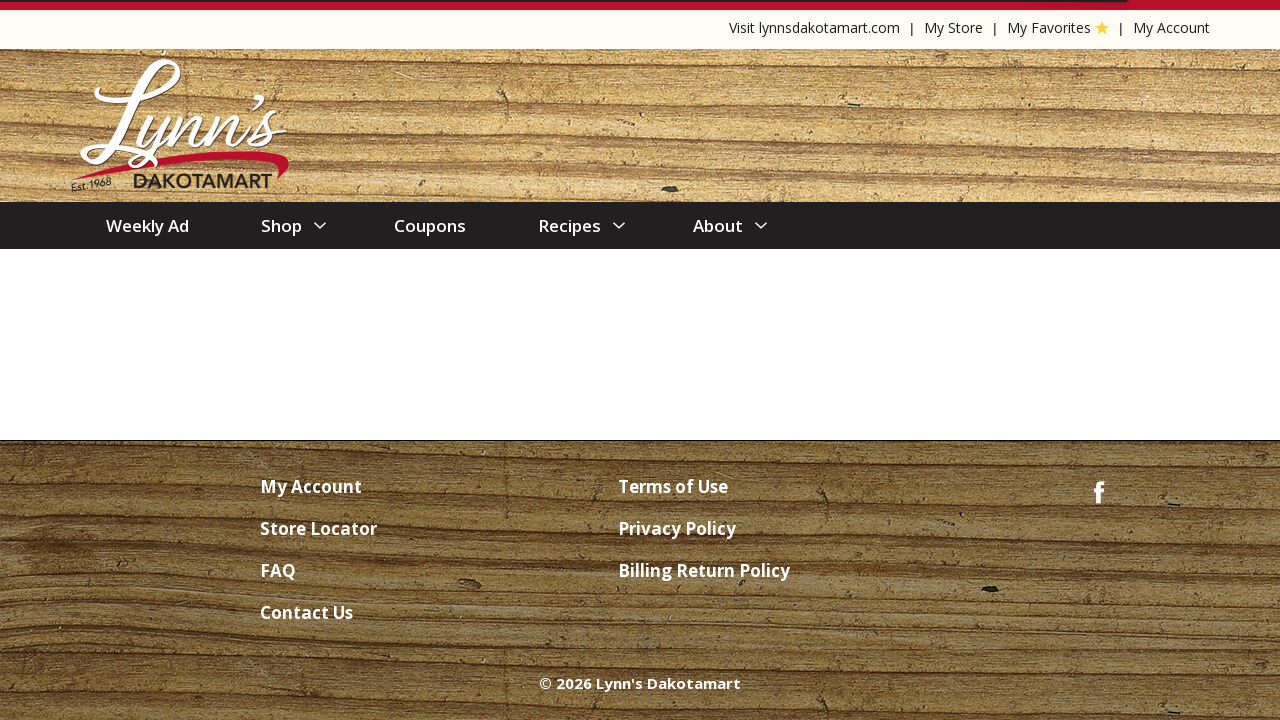

--- FILE ---
content_type: text/html; charset=UTF-8
request_url: https://shop.lynnsdakotamart.com/shop?product_id=6787350&n=our-family-elbow-macaroni
body_size: 8341
content:

<!DOCTYPE html> 
<html lang="en-US" data-trailing-slash="">
<head>
	<meta http-equiv="X-UA-Compatible" content="IE=edge" />
    <meta charset="UTF-8" />
    <meta name="viewport" content="width=device-width" />
    <title>Shop - Lynn&#039;s Dakotamart</title>
<link data-rocket-prefetch href="https://asset.freshop.ncrcloud.com" rel="dns-prefetch">
<link data-rocket-prefetch href="https://fonts.googleapis.com" rel="dns-prefetch">
<link data-rocket-prefetch href="https://www.google-analytics.com" rel="dns-prefetch">
<link data-rocket-prefetch href="https://www.googletagmanager.com" rel="dns-prefetch">
<link data-rocket-prefetch href="https://connect.facebook.net" rel="dns-prefetch">
<link data-rocket-preload as="style" href="https://fonts.googleapis.com/css?family=Open%20Sans%3A400%2C400i%2C600%2C600i%2C700%2C700i%2C800%2C800i&#038;display=swap" rel="preload">
<link href="https://fonts.googleapis.com/css?family=Open%20Sans%3A400%2C400i%2C600%2C600i%2C700%2C700i%2C800%2C800i&#038;display=swap" media="print" onload="this.media=&#039;all&#039;" rel="stylesheet">
<noscript data-wpr-hosted-gf-parameters=""><link rel="stylesheet" href="https://fonts.googleapis.com/css?family=Open%20Sans%3A400%2C400i%2C600%2C600i%2C700%2C700i%2C800%2C800i&#038;display=swap"></noscript><link rel="preload" data-rocket-preload as="image" href="https://shop.lynnsdakotamart.com/wp-content/themes/fp-wp-z-lynns-dakotamart/resources/images/background/636555081020134075-woodgrain2-background.jpg" fetchpriority="high">
	
            <link rel="shortcut icon" type="image/x-icon" href="https://shop.lynnsdakotamart.com/wp-content/themes/fp-wp-z-lynns-dakotamart/favicon/favicon.ico" />
            <link rel="apple-touch-icon" sizes="152x152" href="https://shop.lynnsdakotamart.com/wp-content/themes/fp-wp-z-lynns-dakotamart/favicon/apple-touch-icon.png" />
            <link rel="icon" type="image/png" sizes="16x16" href="https://shop.lynnsdakotamart.com/wp-content/themes/fp-wp-z-lynns-dakotamart/favicon/favicon-16x16.png" />
            <link rel="icon" type="image/png" sizes="32x32" href="https://shop.lynnsdakotamart.com/wp-content/themes/fp-wp-z-lynns-dakotamart/favicon/favicon-32x32.png" />
            <link rel="icon" type="image/png" sizes="128x128" href="https://shop.lynnsdakotamart.com/wp-content/themes/fp-wp-z-lynns-dakotamart/favicon/favicon-128x128.png" />
            <link rel="icon" type="image/png" sizes="196x196" href="https://shop.lynnsdakotamart.com/wp-content/themes/fp-wp-z-lynns-dakotamart/favicon/favicon-196x196.png" />
            <meta name="msapplication-TileImage" content="https://shop.lynnsdakotamart.com/wp-content/themes/fp-wp-z-lynns-dakotamart/favicon/mstile-144x144.png">
            <meta name='robots' content='index, follow, max-image-preview:large, max-snippet:-1, max-video-preview:-1' />
	<style>img:is([sizes="auto" i], [sizes^="auto," i]) { contain-intrinsic-size: 3000px 1500px }</style>
	
	<!-- This site is optimized with the Yoast SEO plugin v26.3 - https://yoast.com/wordpress/plugins/seo/ -->
	<link rel="canonical" href="https://shop.lynnsdakotamart.com/shop" />
	<meta property="og:locale" content="en_US" />
	<meta property="og:type" content="article" />
	<meta property="og:title" content="Shop - Lynn&#039;s Dakotamart" />
	<meta property="og:url" content="https://shop.lynnsdakotamart.com/shop" />
	<meta property="og:site_name" content="Lynn&#039;s Dakotamart" />
	<meta property="article:modified_time" content="2018-03-06T15:31:51+00:00" />
	<meta name="twitter:card" content="summary_large_image" />
	<script type="application/ld+json" class="yoast-schema-graph">{"@context":"https://schema.org","@graph":[{"@type":"WebPage","@id":"https://shop.lynnsdakotamart.com/shop","url":"https://shop.lynnsdakotamart.com/shop","name":"Shop - Lynn&#039;s Dakotamart","isPartOf":{"@id":"https://shop.lynnsdakotamart.com/#website"},"datePublished":"2015-06-30T20:07:43+00:00","dateModified":"2018-03-06T15:31:51+00:00","breadcrumb":{"@id":"https://shop.lynnsdakotamart.com/shop#breadcrumb"},"inLanguage":"en-US","potentialAction":[{"@type":"ReadAction","target":["https://shop.lynnsdakotamart.com/shop"]}]},{"@type":"BreadcrumbList","@id":"https://shop.lynnsdakotamart.com/shop#breadcrumb","itemListElement":[{"@type":"ListItem","position":1,"name":"Home","item":"https://shop.lynnsdakotamart.com/"},{"@type":"ListItem","position":2,"name":"Shop"}]},{"@type":"WebSite","@id":"https://shop.lynnsdakotamart.com/#website","url":"https://shop.lynnsdakotamart.com/","name":"Lynn&#039;s Dakotamart","description":"","potentialAction":[{"@type":"SearchAction","target":{"@type":"EntryPoint","urlTemplate":"https://shop.lynnsdakotamart.com/?s={search_term_string}"},"query-input":{"@type":"PropertyValueSpecification","valueRequired":true,"valueName":"search_term_string"}}],"inLanguage":"en-US"}]}</script>
	<!-- / Yoast SEO plugin. -->


<link rel='dns-prefetch' href='//asset.freshop.ncrcloud.com' />
<link href='https://fonts.gstatic.com' crossorigin rel='preconnect' />
<link rel='stylesheet' id='owl-carousel-css-css' href='https://shop.lynnsdakotamart.com/wp-content/themes/fp-wp-z/resources/vendor/owlcarousel/assets/owl.carousel.css?ver=1.0.58' type='text/css' media='all' />
<link rel='stylesheet' id='owl-carousel-theme-css-css' href='https://shop.lynnsdakotamart.com/wp-content/themes/fp-wp-z/resources/vendor/owlcarousel/assets/owl.theme.default.min.css?ver=1.0.58' type='text/css' media='all' />
<link rel='stylesheet' id='wp-block-library-css' href='https://shop.lynnsdakotamart.com/wp-includes/css/dist/block-library/style.min.css?ver=6.8.3' type='text/css' media='all' />
<style id='classic-theme-styles-inline-css' type='text/css'>
/*! This file is auto-generated */
.wp-block-button__link{color:#fff;background-color:#32373c;border-radius:9999px;box-shadow:none;text-decoration:none;padding:calc(.667em + 2px) calc(1.333em + 2px);font-size:1.125em}.wp-block-file__button{background:#32373c;color:#fff;text-decoration:none}
</style>
<style id='global-styles-inline-css' type='text/css'>
:root{--wp--preset--aspect-ratio--square: 1;--wp--preset--aspect-ratio--4-3: 4/3;--wp--preset--aspect-ratio--3-4: 3/4;--wp--preset--aspect-ratio--3-2: 3/2;--wp--preset--aspect-ratio--2-3: 2/3;--wp--preset--aspect-ratio--16-9: 16/9;--wp--preset--aspect-ratio--9-16: 9/16;--wp--preset--color--black: #000000;--wp--preset--color--cyan-bluish-gray: #abb8c3;--wp--preset--color--white: #ffffff;--wp--preset--color--pale-pink: #f78da7;--wp--preset--color--vivid-red: #cf2e2e;--wp--preset--color--luminous-vivid-orange: #ff6900;--wp--preset--color--luminous-vivid-amber: #fcb900;--wp--preset--color--light-green-cyan: #7bdcb5;--wp--preset--color--vivid-green-cyan: #00d084;--wp--preset--color--pale-cyan-blue: #8ed1fc;--wp--preset--color--vivid-cyan-blue: #0693e3;--wp--preset--color--vivid-purple: #9b51e0;--wp--preset--gradient--vivid-cyan-blue-to-vivid-purple: linear-gradient(135deg,rgba(6,147,227,1) 0%,rgb(155,81,224) 100%);--wp--preset--gradient--light-green-cyan-to-vivid-green-cyan: linear-gradient(135deg,rgb(122,220,180) 0%,rgb(0,208,130) 100%);--wp--preset--gradient--luminous-vivid-amber-to-luminous-vivid-orange: linear-gradient(135deg,rgba(252,185,0,1) 0%,rgba(255,105,0,1) 100%);--wp--preset--gradient--luminous-vivid-orange-to-vivid-red: linear-gradient(135deg,rgba(255,105,0,1) 0%,rgb(207,46,46) 100%);--wp--preset--gradient--very-light-gray-to-cyan-bluish-gray: linear-gradient(135deg,rgb(238,238,238) 0%,rgb(169,184,195) 100%);--wp--preset--gradient--cool-to-warm-spectrum: linear-gradient(135deg,rgb(74,234,220) 0%,rgb(151,120,209) 20%,rgb(207,42,186) 40%,rgb(238,44,130) 60%,rgb(251,105,98) 80%,rgb(254,248,76) 100%);--wp--preset--gradient--blush-light-purple: linear-gradient(135deg,rgb(255,206,236) 0%,rgb(152,150,240) 100%);--wp--preset--gradient--blush-bordeaux: linear-gradient(135deg,rgb(254,205,165) 0%,rgb(254,45,45) 50%,rgb(107,0,62) 100%);--wp--preset--gradient--luminous-dusk: linear-gradient(135deg,rgb(255,203,112) 0%,rgb(199,81,192) 50%,rgb(65,88,208) 100%);--wp--preset--gradient--pale-ocean: linear-gradient(135deg,rgb(255,245,203) 0%,rgb(182,227,212) 50%,rgb(51,167,181) 100%);--wp--preset--gradient--electric-grass: linear-gradient(135deg,rgb(202,248,128) 0%,rgb(113,206,126) 100%);--wp--preset--gradient--midnight: linear-gradient(135deg,rgb(2,3,129) 0%,rgb(40,116,252) 100%);--wp--preset--font-size--small: 13px;--wp--preset--font-size--medium: 20px;--wp--preset--font-size--large: 36px;--wp--preset--font-size--x-large: 42px;--wp--preset--spacing--20: 0.44rem;--wp--preset--spacing--30: 0.67rem;--wp--preset--spacing--40: 1rem;--wp--preset--spacing--50: 1.5rem;--wp--preset--spacing--60: 2.25rem;--wp--preset--spacing--70: 3.38rem;--wp--preset--spacing--80: 5.06rem;--wp--preset--shadow--natural: 6px 6px 9px rgba(0, 0, 0, 0.2);--wp--preset--shadow--deep: 12px 12px 50px rgba(0, 0, 0, 0.4);--wp--preset--shadow--sharp: 6px 6px 0px rgba(0, 0, 0, 0.2);--wp--preset--shadow--outlined: 6px 6px 0px -3px rgba(255, 255, 255, 1), 6px 6px rgba(0, 0, 0, 1);--wp--preset--shadow--crisp: 6px 6px 0px rgba(0, 0, 0, 1);}:where(.is-layout-flex){gap: 0.5em;}:where(.is-layout-grid){gap: 0.5em;}body .is-layout-flex{display: flex;}.is-layout-flex{flex-wrap: wrap;align-items: center;}.is-layout-flex > :is(*, div){margin: 0;}body .is-layout-grid{display: grid;}.is-layout-grid > :is(*, div){margin: 0;}:where(.wp-block-columns.is-layout-flex){gap: 2em;}:where(.wp-block-columns.is-layout-grid){gap: 2em;}:where(.wp-block-post-template.is-layout-flex){gap: 1.25em;}:where(.wp-block-post-template.is-layout-grid){gap: 1.25em;}.has-black-color{color: var(--wp--preset--color--black) !important;}.has-cyan-bluish-gray-color{color: var(--wp--preset--color--cyan-bluish-gray) !important;}.has-white-color{color: var(--wp--preset--color--white) !important;}.has-pale-pink-color{color: var(--wp--preset--color--pale-pink) !important;}.has-vivid-red-color{color: var(--wp--preset--color--vivid-red) !important;}.has-luminous-vivid-orange-color{color: var(--wp--preset--color--luminous-vivid-orange) !important;}.has-luminous-vivid-amber-color{color: var(--wp--preset--color--luminous-vivid-amber) !important;}.has-light-green-cyan-color{color: var(--wp--preset--color--light-green-cyan) !important;}.has-vivid-green-cyan-color{color: var(--wp--preset--color--vivid-green-cyan) !important;}.has-pale-cyan-blue-color{color: var(--wp--preset--color--pale-cyan-blue) !important;}.has-vivid-cyan-blue-color{color: var(--wp--preset--color--vivid-cyan-blue) !important;}.has-vivid-purple-color{color: var(--wp--preset--color--vivid-purple) !important;}.has-black-background-color{background-color: var(--wp--preset--color--black) !important;}.has-cyan-bluish-gray-background-color{background-color: var(--wp--preset--color--cyan-bluish-gray) !important;}.has-white-background-color{background-color: var(--wp--preset--color--white) !important;}.has-pale-pink-background-color{background-color: var(--wp--preset--color--pale-pink) !important;}.has-vivid-red-background-color{background-color: var(--wp--preset--color--vivid-red) !important;}.has-luminous-vivid-orange-background-color{background-color: var(--wp--preset--color--luminous-vivid-orange) !important;}.has-luminous-vivid-amber-background-color{background-color: var(--wp--preset--color--luminous-vivid-amber) !important;}.has-light-green-cyan-background-color{background-color: var(--wp--preset--color--light-green-cyan) !important;}.has-vivid-green-cyan-background-color{background-color: var(--wp--preset--color--vivid-green-cyan) !important;}.has-pale-cyan-blue-background-color{background-color: var(--wp--preset--color--pale-cyan-blue) !important;}.has-vivid-cyan-blue-background-color{background-color: var(--wp--preset--color--vivid-cyan-blue) !important;}.has-vivid-purple-background-color{background-color: var(--wp--preset--color--vivid-purple) !important;}.has-black-border-color{border-color: var(--wp--preset--color--black) !important;}.has-cyan-bluish-gray-border-color{border-color: var(--wp--preset--color--cyan-bluish-gray) !important;}.has-white-border-color{border-color: var(--wp--preset--color--white) !important;}.has-pale-pink-border-color{border-color: var(--wp--preset--color--pale-pink) !important;}.has-vivid-red-border-color{border-color: var(--wp--preset--color--vivid-red) !important;}.has-luminous-vivid-orange-border-color{border-color: var(--wp--preset--color--luminous-vivid-orange) !important;}.has-luminous-vivid-amber-border-color{border-color: var(--wp--preset--color--luminous-vivid-amber) !important;}.has-light-green-cyan-border-color{border-color: var(--wp--preset--color--light-green-cyan) !important;}.has-vivid-green-cyan-border-color{border-color: var(--wp--preset--color--vivid-green-cyan) !important;}.has-pale-cyan-blue-border-color{border-color: var(--wp--preset--color--pale-cyan-blue) !important;}.has-vivid-cyan-blue-border-color{border-color: var(--wp--preset--color--vivid-cyan-blue) !important;}.has-vivid-purple-border-color{border-color: var(--wp--preset--color--vivid-purple) !important;}.has-vivid-cyan-blue-to-vivid-purple-gradient-background{background: var(--wp--preset--gradient--vivid-cyan-blue-to-vivid-purple) !important;}.has-light-green-cyan-to-vivid-green-cyan-gradient-background{background: var(--wp--preset--gradient--light-green-cyan-to-vivid-green-cyan) !important;}.has-luminous-vivid-amber-to-luminous-vivid-orange-gradient-background{background: var(--wp--preset--gradient--luminous-vivid-amber-to-luminous-vivid-orange) !important;}.has-luminous-vivid-orange-to-vivid-red-gradient-background{background: var(--wp--preset--gradient--luminous-vivid-orange-to-vivid-red) !important;}.has-very-light-gray-to-cyan-bluish-gray-gradient-background{background: var(--wp--preset--gradient--very-light-gray-to-cyan-bluish-gray) !important;}.has-cool-to-warm-spectrum-gradient-background{background: var(--wp--preset--gradient--cool-to-warm-spectrum) !important;}.has-blush-light-purple-gradient-background{background: var(--wp--preset--gradient--blush-light-purple) !important;}.has-blush-bordeaux-gradient-background{background: var(--wp--preset--gradient--blush-bordeaux) !important;}.has-luminous-dusk-gradient-background{background: var(--wp--preset--gradient--luminous-dusk) !important;}.has-pale-ocean-gradient-background{background: var(--wp--preset--gradient--pale-ocean) !important;}.has-electric-grass-gradient-background{background: var(--wp--preset--gradient--electric-grass) !important;}.has-midnight-gradient-background{background: var(--wp--preset--gradient--midnight) !important;}.has-small-font-size{font-size: var(--wp--preset--font-size--small) !important;}.has-medium-font-size{font-size: var(--wp--preset--font-size--medium) !important;}.has-large-font-size{font-size: var(--wp--preset--font-size--large) !important;}.has-x-large-font-size{font-size: var(--wp--preset--font-size--x-large) !important;}
:where(.wp-block-post-template.is-layout-flex){gap: 1.25em;}:where(.wp-block-post-template.is-layout-grid){gap: 1.25em;}
:where(.wp-block-columns.is-layout-flex){gap: 2em;}:where(.wp-block-columns.is-layout-grid){gap: 2em;}
:root :where(.wp-block-pullquote){font-size: 1.5em;line-height: 1.6;}
</style>
<link rel='stylesheet' id='bb-taps-editor-style-shared-css' href='https://shop.lynnsdakotamart.com/wp-content/editor-style-shared.css?ver=6.8.3' type='text/css' media='all' />
<link rel='stylesheet' id='style-wp-content-css' href='https://shop.lynnsdakotamart.com/wp-includes/js/tinymce/skins/wordpress/wp-content.css?ver=6.8.3' type='text/css' media='all' />
<link rel='stylesheet' id='child-style-css' href='https://shop.lynnsdakotamart.com/wp-content/themes/fp-wp-z-lynns-dakotamart/style.css?ver=1.0.16' type='text/css' media='all' />
<link rel='stylesheet' id='child-style-screen-css' href='https://shop.lynnsdakotamart.com/wp-content/themes/fp-wp-z-lynns-dakotamart/resources/stylesheets/css/screen.css?ver=1.0.16' type='text/css' media='all' />
<link rel='stylesheet' id='UserAccessManagerLoginForm-css' href='https://shop.lynnsdakotamart.com/wp-content/plugins/user-access-manager/assets/css/uamLoginForm.css?ver=2.3.11' type='text/css' media='screen' />
<script type="text/javascript" src="https://shop.lynnsdakotamart.com/wp-content/themes/fp-wp-z/resources/vendor/jquery/jquery-3.4.1.min.js?ver=1.0.58" id="jquery-js"></script>
<script type="text/javascript" src="https://shop.lynnsdakotamart.com/wp-content/themes/fp-wp-z/resources/vendor/jquery/jquery-migrate-3.0.1.min.js?ver=1.0.58" id="jquery-migrate-js"></script>



























<script type="text/javascript" async src="https://asset.freshop.ncrcloud.com/freshop.js?app_key=lynns_dakotamart&amp;callback=freshopInitialized&amp;allow_bots=true" id="freshop-js"></script>
<link rel="https://api.w.org/" href="https://shop.lynnsdakotamart.com/wp-json/" /><link rel="alternate" title="JSON" type="application/json" href="https://shop.lynnsdakotamart.com/wp-json/wp/v2/pages/12" /><link rel="alternate" title="oEmbed (JSON)" type="application/json+oembed" href="https://shop.lynnsdakotamart.com/wp-json/oembed/1.0/embed?url=https%3A%2F%2Fshop.lynnsdakotamart.com%2Fshop" />
<link rel="alternate" title="oEmbed (XML)" type="text/xml+oembed" href="https://shop.lynnsdakotamart.com/wp-json/oembed/1.0/embed?url=https%3A%2F%2Fshop.lynnsdakotamart.com%2Fshop&#038;format=xml" />
<script type="text/javascript">
(function(url){
	if(/(?:Chrome\/26\.0\.1410\.63 Safari\/537\.31|WordfenceTestMonBot)/.test(navigator.userAgent)){ return; }
	var addEvent = function(evt, handler) {
		if (window.addEventListener) {
			document.addEventListener(evt, handler, false);
		} else if (window.attachEvent) {
			document.attachEvent('on' + evt, handler);
		}
	};
	var removeEvent = function(evt, handler) {
		if (window.removeEventListener) {
			document.removeEventListener(evt, handler, false);
		} else if (window.detachEvent) {
			document.detachEvent('on' + evt, handler);
		}
	};
	var evts = 'contextmenu dblclick drag dragend dragenter dragleave dragover dragstart drop keydown keypress keyup mousedown mousemove mouseout mouseover mouseup mousewheel scroll'.split(' ');
	var logHuman = function() {
		if (window.wfLogHumanRan) { return; }
		window.wfLogHumanRan = true;
		var wfscr = document.createElement('script');
		wfscr.type = 'text/javascript';
		wfscr.async = true;
		wfscr.src = url + '&r=' + Math.random();
		(document.getElementsByTagName('head')[0]||document.getElementsByTagName('body')[0]).appendChild(wfscr);
		for (var i = 0; i < evts.length; i++) {
			removeEvent(evts[i], logHuman);
		}
	};
	for (var i = 0; i < evts.length; i++) {
		addEvent(evts[i], logHuman);
	}
})('//shop.lynnsdakotamart.com/?wordfence_lh=1&hid=E2EB11D4D9A4E25C5CF537A1C951B1F2');
</script><!-- Global site tag (gtag.js) - Google Analytics -->
<script async src="https://www.googletagmanager.com/gtag/js?id=UA-146597535-12"></script>
<script>
  window.dataLayer = window.dataLayer || [];
  function gtag(){dataLayer.push(arguments);}
  gtag('js', new Date());

  gtag('config', 'UA-146597535-12');
</script>
<!--// Facebook Pixel Tracking -->
<script>
  !function(f,b,e,v,n,t,s)
  {if(f.fbq)return;n=f.fbq=function(){n.callMethod?
  n.callMethod.apply(n,arguments):n.queue.push(arguments)};
  if(!f._fbq)f._fbq=n;n.push=n;n.loaded=!0;n.version='2.0';
  n.queue=[];t=b.createElement(e);t.async=!0;
  t.src=v;s=b.getElementsByTagName(e)[0];
  s.parentNode.insertBefore(t,s)}(window, document,'script',
  'https://connect.facebook.net/en_US/fbevents.js');
  fbq('init', '232206691947763');
  fbq('track', 'PageView');
</script>
<noscript><img height="1" width="1" style="display:none"
  src="https://www.facebook.com/tr?id=232206691947763&ev=PageView&noscript=1"
/></noscript>
<!-- End Facebook Pixel Code --><!--// <style></style> -->
<meta name="apple-itunes-app" content="app-id=1478155502" />
<!-- Google tag (gtag.js) --> <script async src="https://www.googletagmanager.com/gtag/js?id=G-XKCZS3QS8Q"></script> <script> window.dataLayer = window.dataLayer || []; function gtag(){dataLayer.push(arguments);} gtag('js', new Date()); gtag('config', 'G-XKCZS3QS8Q'); </script><noscript><style id="rocket-lazyload-nojs-css">.rll-youtube-player, [data-lazy-src]{display:none !important;}</style></noscript><meta name="generator" content="WP Rocket 3.20.3" data-wpr-features="wpr_minify_concatenate_js wpr_lazyload_images wpr_lazyload_iframes wpr_preconnect_external_domains wpr_oci wpr_desktop" /></head>

<body class="wp-singular page-template page-template-page-no-container page-template-page-no-container-php page page-id-12 wp-theme-fp-wp-z wp-child-theme-fp-wp-z-lynns-dakotamart"> 

<div  class="page-wrap">
	<div  class="header container visible-print-block">
		<div  class="row">
			<div class="col-xs-2">
				<img src="https://shop.lynnsdakotamart.com/wp-content/themes/fp-wp-z-lynns-dakotamart/resources/images/logo/logo.png" alt="A theme logo of Lynn&#039;s Dakotamart" width="100" />
			</div>
			<div class="col-xs-6">
				<div id="store-main-info" class="bd-left padding-left"></div>
			</div>
		</div>
	</div>

	<header  id="header">
        <div  id="site-banner" class="site-banner"></div>          
		<div  class="header-content">           
			<div class="top-menu">
				<div class="container container-top-menu  visible-md visible-lg">
					<div class="row">
						<div class="col-md-4">
							<div class="user-session-indicator"></div>
						</div>
						<div class="col-md-8">
							<div class="menu-header-menu-container"><ul id="menu-header-menu" class="header-menu"><li id="menu-item-520" class="menu-item menu-item-type-custom menu-item-object-custom menu-item-520"><a href="http://lynnsdakotamart.com">Visit lynnsdakotamart.com</a></li>
<li id="menu-item-495" class="user-store-indicator menu-item menu-item-type-post_type menu-item-object-page menu-item-495"><a href="https://shop.lynnsdakotamart.com/my-store">My Store</a></li>
<li id="menu-item-376" class="nav-my-favorites menu-item menu-item-type-custom menu-item-object-custom menu-item-376"><a href="/shop#!/?filter=is_favorite">My Favorites</a></li>
<li id="menu-item-375" class="menu-item menu-item-type-post_type menu-item-object-page menu-item-375"><a href="https://shop.lynnsdakotamart.com/my-account">My Account</a></li>
</ul></div>						</div>
					</div>
				</div>
			</div>
			<div class="container container-logo visible-md visible-lg">
				<div class="row">
					<div class="col-md-4 col-logo logo">
						<a href="https://shop.lynnsdakotamart.com">
							<img src="https://shop.lynnsdakotamart.com/wp-content/themes/fp-wp-z-lynns-dakotamart/resources/images/logo/logo.png" alt="A theme logo of Lynn&#039;s Dakotamart" />
						</a>
					</div>
					<div class="col-md-8 col-search">
						<div class="row">
							<div class="col-md-9">
								<div class="nav-search">
									<div id="search"></div>
								</div>
							</div>
														<div class="col-md-3 col-reorder">
								<div id="reorder-indicator" class="reorder-indicator"></div>
							</div>
													</div>
					</div>
				</div>
			</div>
			<div class="container-fluid main-menu-container visible-md visible-lg">
				<div class="container">
					<div class="row">
						<div class="col-md-10">
							<nav role="navigation">
								<div class="menu-main-menu-container"><ul id="menu-main-menu" class="sf-menu store-main-menu"><li id="menu-item-486" class="menu-item menu-item-type-post_type menu-item-object-page menu-item-486"><a href="https://shop.lynnsdakotamart.com/weekly-ad"><span>Weekly Ad</span></a></li>
<li id="menu-item-67" class="nav-shopping menu-item-has-children menu-item menu-item-type-post_type menu-item-object-page current-menu-item page_item page-item-12 current_page_item menu-item-67"><a href="https://shop.lynnsdakotamart.com/shop" aria-current="page"><span>Shop</span></a></li>
<li id="menu-item-494" class="menu-item menu-item-type-post_type menu-item-object-page menu-item-494"><a href="https://shop.lynnsdakotamart.com/coupons"><span>Coupons</span></a></li>
<li id="menu-item-286" class="nav-recipes menu-item-has-children menu-item menu-item-type-post_type menu-item-object-page menu-item-286"><a href="https://shop.lynnsdakotamart.com/recipes"><span>Recipes</span></a></li>
<li id="menu-item-65" class="nav-about menu-item menu-item-type-post_type menu-item-object-page menu-item-has-children menu-item-65"><a href="https://shop.lynnsdakotamart.com/about"><span>About</span></a>
<ul class="sub-menu">
	<li id="menu-item-543" class="menu-item menu-item-type-post_type menu-item-object-page menu-item-543"><a href="https://shop.lynnsdakotamart.com/faq"><span>FAQ</span></a></li>
	<li id="menu-item-109" class="menu-item menu-item-type-post_type menu-item-object-page menu-item-109"><a href="https://shop.lynnsdakotamart.com/about/contact-us"><span>Contact Us</span></a></li>
</ul>
</li>
</ul></div>							</nav>
						</div>
						<div class="col-md-2">
							<div id="mini-list-wrapper" class="mini-list">
								<div id="mini-list-indicator"></div>
							</div>
						</div>
					</div>
				</div>
			</div>

			<!-- small/x-small views -->
			<!-- header -->
			<div class="mobile-header-wrapper hidden-md hidden-lg">
				<div class="mobile-header container-fluid">
					<div class="row">
						<div class="col-xs-8 col-sm-10 col-md-9 mobile-header-left">
							<button id="navbar-toggle" type="button" class="navbar-toggle fastClick">
								<span class="sr-only">Toggle navigation</span>
								<span class="icon-bar"></span>
								<span class="icon-bar"></span>
								<span class="icon-bar"></span>
							</button>
							<div class="mobile-nav-logo">
								<a href="/" class="logo fastClick"><img src="data:image/svg+xml,%3Csvg%20xmlns='http://www.w3.org/2000/svg'%20viewBox='0%200%20140%200'%3E%3C/svg%3E" width="140" alt="A logo of Lynn&#039;s Dakotamart" data-lazy-src="https://shop.lynnsdakotamart.com/wp-content/themes/fp-wp-z-lynns-dakotamart/resources/images/logo/logo-mobile.png" /><noscript><img src="https://shop.lynnsdakotamart.com/wp-content/themes/fp-wp-z-lynns-dakotamart/resources/images/logo/logo-mobile.png" width="140" alt="A logo of Lynn&#039;s Dakotamart" /></noscript></a>
								<a href="javascript:;" class="search mobile-search-icon fastClick"><span class="fp-icon-search"></span><span class="hidden">Search</span></a>
							</div>
						</div>
						<div id="mini-list-mobile-wrapper" class="col-xs-4 col-sm-2 col-md-3 mobile-header-right"></div>
					</div>
				</div>
				<div class="mobile-search container-fluid hidden-xs hidden-sm">
				</div>
			</div>
		</div>
	</header>

<!-- small/x-small menu -->
<!-- menu -->
<div  id="mobile-nav-wrapper" class="mobile-nav-wrapper hidden-md hidden-lg">
    <div class="nav-header-wrapper">
        <div class="nav-header">
            <div  class="container-fluid">
	            <div class="row">
	                <div class="level-0 page-title">
	                    <h1 class="page-title">
	                        <span>&nbsp;</span> 
	                    </h1>
	                    <a href="javascript:;" class="glyphicon glyphicon-remove"><span class="hidden">Remove</span></a>
	                </div>
	            </div>
	        </div>
        </div>
    </div>
    <div  class="container-fluid container-account-menu">
        <div class="account-menu-wrapper">
            <div class="account-menu">
                <div class="user-session-indicator-mobile"></div>
            </div>
            <div id="mobile-selected-store">
                 <span class="fp-icon fp-icon-map-marker"></span><span class="nav-my-store"><a href="/my-store/store-locator/">Select Store</a></span>
            </div>
            	            <div id="reorder-indicator-mobile">
	                <div class="reorder-indicator-mobile"></div>
	            </div>
	                </div>
    </div>
    <div class="container-fluid">
    	<div class="row col-nav" id="mobile-nav">
    	</div>
    </div>
    <div  id="mobile-menu-footer">
		<div class="menu-footer-menu-mobile-container"><ul id="menu-footer-menu-mobile" class="menu"><li id="menu-item-114" class="mobile-my-account menu-item menu-item-type-post_type menu-item-object-page menu-item-114"><a href="https://shop.lynnsdakotamart.com/my-account">My Account</a></li>
<li id="menu-item-664" class="menu-item menu-item-type-post_type menu-item-object-page menu-item-664"><a href="https://shop.lynnsdakotamart.com/my-store/store-locator">Store Locator</a></li>
<li id="menu-item-367" class="mobile-menu-hide menu-item menu-item-type-post_type menu-item-object-page menu-item-367"><a href="https://shop.lynnsdakotamart.com/about/contact-us">Contact Us</a></li>
<li id="menu-item-180" class="mobile-menu-hide menu-item menu-item-type-post_type menu-item-object-page menu-item-180"><a href="https://shop.lynnsdakotamart.com/privacy-policy">Privacy Policy</a></li>
<li id="menu-item-366" class="mobile-menu-hide menu-item menu-item-type-post_type menu-item-object-page menu-item-366"><a href="https://shop.lynnsdakotamart.com/terms-of-use">Terms of Use</a></li>
<li id="menu-item-504" class="mobile-menu-hide menu-item menu-item-type-post_type menu-item-object-page menu-item-504"><a href="https://shop.lynnsdakotamart.com/billing-return-policy">Billing Return Policy</a></li>
</ul></div>		<ul class="mobile-logout">
			<li><a class="logout-link" href="/my-account#!/logout">Sign Out</a></li>
		</ul>
	</div>
</div>
    <section  id="content" role="main">
        
            <article  id="post-12" class="post-12 page type-page status-publish hentry wpautop">
                <section class="entry-content">
                    
                    <div id="department-breadcrumb" class="department-breadcrumb breadcrumb"></div>
<div id="checkout-banner" class="checkout-banner"></div>
<div id="products-ad-banner" class="products-ad-banner"></div>
<div id="page-title" class="page-title"></div>
<div id="products" class="products"></div>
<div id="products-ad"></div>
<div id="products-offered-together"></div>
<div id="products-bought-together"></div>
<div id="products-recent"></div>
<div id="related-recipes"></div>
                </section>
            </article>

            </section>

<div  class="push hidden-print"></div>
<footer  id="footer">
	<a href="javascript:;" class="cd-top"><span class="hidden">Back to top</span><span class="fp-icon-chevron-up-square"></span></a>
	<div  class="container-fluid container-footer">
		<div class="container container-footer-separator">
			<hr />
		</div>
		<div class="container">
			<div class="row">
				<!-- <div class="col-sm-3 hidden-xs footer-logo">
					<a href="https://shop.lynnsdakotamart.com"><img src="https://shop.lynnsdakotamart.com/wp-content/themes/fp-wp-z-lynns-dakotamart/resources/images/logo/logo.png" alt="A theme footer logo of Lynn&#039;s Dakotamart" width="244"/></a>
				</div> -->
				<div class="col-sm-9 hidden-xs">
					<div class="menu-footer-menu-col-1-container"><ul id="menu-footer-menu-col-1" class="footer-menu-col-1"><li id="menu-item-363" class="menu-item menu-item-type-post_type menu-item-object-page menu-item-363"><a href="https://shop.lynnsdakotamart.com/my-account">My Account</a></li>
<li id="menu-item-364" class="menu-item menu-item-type-post_type menu-item-object-page menu-item-364"><a href="https://shop.lynnsdakotamart.com/my-store/store-locator">Store Locator</a></li>
<li id="menu-item-546" class="menu-item menu-item-type-post_type menu-item-object-page menu-item-546"><a href="https://shop.lynnsdakotamart.com/faq">FAQ</a></li>
<li id="menu-item-365" class="menu-item menu-item-type-post_type menu-item-object-page menu-item-365"><a href="https://shop.lynnsdakotamart.com/about/contact-us">Contact Us</a></li>
</ul></div>					<div class="menu-footer-menu-col-2-container"><ul id="menu-footer-menu-col-2" class="footer-menu-col-2"><li id="menu-item-506" class="menu-item menu-item-type-post_type menu-item-object-page menu-item-506"><a href="https://shop.lynnsdakotamart.com/terms-of-use">Terms of Use</a></li>
<li id="menu-item-507" class="menu-item menu-item-type-post_type menu-item-object-page menu-item-507"><a href="https://shop.lynnsdakotamart.com/privacy-policy">Privacy Policy</a></li>
<li id="menu-item-505" class="menu-item menu-item-type-post_type menu-item-object-page menu-item-505"><a href="https://shop.lynnsdakotamart.com/billing-return-policy">Billing Return Policy</a></li>
</ul></div>				</div>
				<div class="col-xs-12 col-sm-3">
										<div class="social-links-wrap">
												<ul class="social-links">
																															<li>
										<a href="http://www.facebook.com/LynnsDakotamartSturgis" title="facebook" class="my-store-link-facebook"  target="_blank"  >
											<span class="fp-icon-facebook-layered bg-facebook"></span><span class="hidden">facebook</span>
										</a>
									</li>
																																																																																																															</ul>
					</div>
									</div>
			</div>

			<div class="visible-xs">
				<div class="menu-footer-menu-mobile-col-1-container"><ul id="menu-footer-menu-mobile-col-1" class="menu"><li id="menu-item-497" class="mobile-my-account menu-item menu-item-type-post_type menu-item-object-page menu-item-497"><a href="https://shop.lynnsdakotamart.com/my-account">My Account</a></li>
<li id="menu-item-498" class="menu-item menu-item-type-post_type menu-item-object-page menu-item-498"><a href="https://shop.lynnsdakotamart.com/my-store/store-locator">Store Locator</a></li>
<li id="menu-item-496" class="menu-item menu-item-type-post_type menu-item-object-page menu-item-496"><a href="https://shop.lynnsdakotamart.com/about/contact-us">Contact Us</a></li>
<li id="menu-item-500" class="menu-item menu-item-type-post_type menu-item-object-page menu-item-500"><a href="https://shop.lynnsdakotamart.com/terms-of-use">Terms of Use</a></li>
<li id="menu-item-499" class="menu-item menu-item-type-post_type menu-item-object-page menu-item-499"><a href="https://shop.lynnsdakotamart.com/privacy-policy">Privacy Policy</a></li>
<li id="menu-item-503" class="menu-item menu-item-type-post_type menu-item-object-page menu-item-503"><a href="https://shop.lynnsdakotamart.com/billing-return-policy">Billing Return Policy</a></li>
</ul></div>			</div>
			<div class="copyright text-center">
				&copy; 2026 Lynn&#039;s Dakotamart			</div>
		</div>
	</div>
	<div  id="tracking"></div>
</footer>
</div>
<script type="speculationrules">
{"prefetch":[{"source":"document","where":{"and":[{"href_matches":"\/*"},{"not":{"href_matches":["\/wp-*.php","\/wp-admin\/*","\/wp-content\/uploads\/*","\/wp-content\/*","\/wp-content\/plugins\/*","\/wp-content\/themes\/fp-wp-z-lynns-dakotamart\/*","\/wp-content\/themes\/fp-wp-z\/*","\/*\\?(.+)"]}},{"not":{"selector_matches":"a[rel~=\"nofollow\"]"}},{"not":{"selector_matches":".no-prefetch, .no-prefetch a"}}]},"eagerness":"conservative"}]}
</script>

		
			<script>window.lazyLoadOptions=[{elements_selector:"img[data-lazy-src],.rocket-lazyload,iframe[data-lazy-src]",data_src:"lazy-src",data_srcset:"lazy-srcset",data_sizes:"lazy-sizes",class_loading:"lazyloading",class_loaded:"lazyloaded",threshold:300,callback_loaded:function(element){if(element.tagName==="IFRAME"&&element.dataset.rocketLazyload=="fitvidscompatible"){if(element.classList.contains("lazyloaded")){if(typeof window.jQuery!="undefined"){if(jQuery.fn.fitVids){jQuery(element).parent().fitVids()}}}}}},{elements_selector:".rocket-lazyload",data_src:"lazy-src",data_srcset:"lazy-srcset",data_sizes:"lazy-sizes",class_loading:"lazyloading",class_loaded:"lazyloaded",threshold:300,}];window.addEventListener('LazyLoad::Initialized',function(e){var lazyLoadInstance=e.detail.instance;if(window.MutationObserver){var observer=new MutationObserver(function(mutations){var image_count=0;var iframe_count=0;var rocketlazy_count=0;mutations.forEach(function(mutation){for(var i=0;i<mutation.addedNodes.length;i++){if(typeof mutation.addedNodes[i].getElementsByTagName!=='function'){continue}
if(typeof mutation.addedNodes[i].getElementsByClassName!=='function'){continue}
images=mutation.addedNodes[i].getElementsByTagName('img');is_image=mutation.addedNodes[i].tagName=="IMG";iframes=mutation.addedNodes[i].getElementsByTagName('iframe');is_iframe=mutation.addedNodes[i].tagName=="IFRAME";rocket_lazy=mutation.addedNodes[i].getElementsByClassName('rocket-lazyload');image_count+=images.length;iframe_count+=iframes.length;rocketlazy_count+=rocket_lazy.length;if(is_image){image_count+=1}
if(is_iframe){iframe_count+=1}}});if(image_count>0||iframe_count>0||rocketlazy_count>0){lazyLoadInstance.update()}});var b=document.getElementsByTagName("body")[0];var config={childList:!0,subtree:!0};observer.observe(b,config)}},!1)</script><script data-no-minify="1" async src="https://shop.lynnsdakotamart.com/wp-content/plugins/wp-rocket/assets/js/lazyload/17.8.3/lazyload.min.js"></script><script src="https://shop.lynnsdakotamart.com/wp-content/cache/min/1/4b11738fd0a4b5ae4e5d7a49122dd53b.js" data-minify="1"></script></body>
</html>
<!-- This website is like a Rocket, isn't it? Performance optimized by WP Rocket. Learn more: https://wp-rocket.me -->